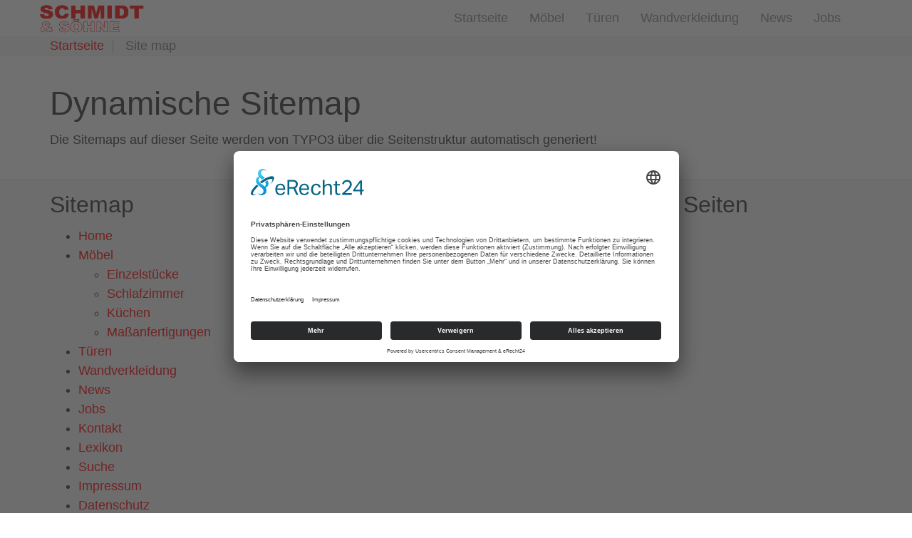

--- FILE ---
content_type: text/html; charset=utf-8
request_url: https://m-schmidt-soehne.de/service/site-map/
body_size: 5040
content:
<!DOCTYPE html>
<html lang="de" dir="ltr" class="no-js"><head><meta charset="utf-8"><!-- 
	This Website was developed by softintelli - webdesign, Phone 09435 3009866, www.softintelli.de

	This website is powered by TYPO3 - inspiring people to share!
	TYPO3 is a free open source Content Management Framework initially created by Kasper Skaarhoj and licensed under GNU/GPL.
	TYPO3 is copyright 1998-2016 of Kasper Skaarhoj. Extensions are copyright of their respective owners.
	Information and contribution at https://typo3.org/
--><link rel="shortcut icon" href="/typo3conf/ext/bootstrap_package/Resources/Public/Icons/favicon.ico" type="image/x-icon"><title>Sitemap - zur schnellen Orientierung | m-schmit-soehne</title><meta name="generator" content="TYPO3 CMS"><meta name="viewport" content="width=device-width, initial-scale=1"><meta name="google" content="notranslate"><meta name="apple-mobile-web-app-capable" content="no"><meta name="description" content="Anhand dieser Sitemap k&ouml;nnen Sie sich schnell einen &Uuml;berblick &uuml;ber die Struktur unserer Website verschaffen und gezielt zu den gew&uuml;nschten Inhalten wechseln"><meta name="author" content="Andreas Kraus"><meta name="keywords" content="Sitemap softintelli Webauftritt"><meta http-equiv="X-UA-Compatible" content="IE=edge"><meta property="og:description" content="Anhand dieser Sitemap k&ouml;nnen Sie sich schnell einen &Uuml;berblick &uuml;ber die Struktur unserer Website verschaffen und gezielt zu den gew&uuml;nschten Inhalten wechseln"><meta property="og:title" content="Site map"><meta property="og:site_name" content="m-schmit-soehne"><link rel="stylesheet" type="text/css" href="/typo3temp/Assets/b1cf43558c.css?1470853393" media="all"><link rel="stylesheet" type="text/css" href="/fileadmin/softintelli/css/styles.css?1689767275" media="all"><link rel="stylesheet" type="text/css" href="/typo3temp/bootstrappackage/lessphp_5babcd20c8f7798baf15624ec18cf49f3e35e50f.css?1470859106" media="all"><link rel="stylesheet" type="text/css" href="/typo3conf/ext/ws_flexslider/Resources/Public/Css/flexslider.css?1467627043" media="all"><link rel="stylesheet" type="text/css" href="/typo3conf/ext/ws_flexslider/Resources/Public/Css/mods.css?1467627043" media="all"><link rel="stylesheet" type="text/css" href="/typo3conf/ext/bootstrap_grids/Resources/Public/Flexslider2/flexslider.css?1465143360" media="all"><link rel="stylesheet" type="text/css" href="/typo3conf/ext/slickcarousel/Resources/Public/Css/slick.min.css?1465143360" media="all"><link rel="stylesheet" type="text/css" href="/typo3conf/ext/jh_magnificpopup/Resources/Public/css/magnific-popup.css?1465769085" media="all"><link rel="stylesheet" type="text/css" href="/typo3conf/ext/fs_code_snippet/Resources/Public/CSS/prism-okaidia.css?1465143360" media="all"><link rel="stylesheet" type="text/css" href="/typo3conf/ext/fs_code_snippet/Resources/Public/CSS/prism-show-language.css?1465143360" media="all"><link rel="stylesheet" type="text/css" href="/typo3conf/ext/fs_code_snippet/Resources/Public/CSS/prism-line-numbers.css?1465143360" media="all"><link rel="stylesheet" type="text/css" href="/typo3conf/ext/fs_code_snippet/Resources/Public/CSS/prism-command-line.css?1465143360" media="all"><link rel="stylesheet" type="text/css" href="/typo3conf/ext/owl_slider/Resources/Public/owl-carousel/owl.carousel.css?1466366933" media="all"><link rel="stylesheet" type="text/css" href="/typo3conf/ext/owl_slider/Resources/Public/owl-carousel/owl.theme.css?1466366933" media="all"><link rel="stylesheet" type="text/css" href="/typo3conf/ext/owl_slider/Resources/Public/owl-carousel/owl.transitions.css?1466366933" media="all"><link rel="stylesheet" type="text/css" href="/typo3conf/ext/owl_slider/Resources/Public/owl-carousel/custom.css?1466366933" media="all"><link rel="stylesheet" type="text/css" href="/typo3temp/Assets/23c084d2b5.css?1470853393" media="all"><script src="/typo3conf/ext/bootstrap_package/Resources/Public/JavaScript/Libs/modernizr-2.8.3.min.js?1465143359" type="text/javascript" async="async"></script><script src="/typo3conf/ext/bootstrap_package/Resources/Public/JavaScript/Dist/windowsphone-viewportfix.min.js?1465143359" type="text/javascript" async="async"></script><script type="text/javascript">
/*<![CDATA[*/
/*_scriptCode*/

			// decrypt helper function
		function decryptCharcode(n,start,end,offset) {
			n = n + offset;
			if (offset > 0 && n > end) {
				n = start + (n - end - 1);
			} else if (offset < 0 && n < start) {
				n = end - (start - n - 1);
			}
			return String.fromCharCode(n);
		}
			// decrypt string
		function decryptString(enc,offset) {
			var dec = "";
			var len = enc.length;
			for(var i=0; i < len; i++) {
				var n = enc.charCodeAt(i);
				if (n >= 0x2B && n <= 0x3A) {
					dec += decryptCharcode(n,0x2B,0x3A,offset);	// 0-9 . , - + / :
				} else if (n >= 0x40 && n <= 0x5A) {
					dec += decryptCharcode(n,0x40,0x5A,offset);	// A-Z @
				} else if (n >= 0x61 && n <= 0x7A) {
					dec += decryptCharcode(n,0x61,0x7A,offset);	// a-z
				} else {
					dec += enc.charAt(i);
				}
			}
			return dec;
		}
			// decrypt spam-protected emails
		function linkTo_UnCryptMailto(s) {
			location.href = decryptString(s,-1);
		}
		

/*]]>*/
</script><!-- Beginn usercentrics --><script id="usercentrics-cmp" async data-eu-mode="true" data-settings-id="MHUOHeq6j" src="https://app.eu.usercentrics.eu/browser-ui/latest/loader.js"></script><script type="application/javascript" src="https://sdp.eu.usercentrics.eu/latest/uc-block.bundle.js"></script><!-- End usercentrics --><link rel="prev" href="/service/datenschutz/"><link rel="canonical" href="https://m-schmidt-soehne.de/service/site-map/"><meta property="og:type" content="website"><meta property="og:title" content="Sitemap - zur schnellen Orientierung"><meta property="og:description" content="Anhand dieser Sitemap k&ouml;nnen Sie sich schnell einen &Uuml;berblick &uuml;ber die Struktur unserer Website verschaffen und gezielt zu den gew&uuml;nschten Inhalten wechseln"><meta property="og:url" content="https://m-schmidt-soehne.de/service/site-map/"><meta property="og:site_name" content="m-schmit-soehne"><meta name="twitter:card" content="summary"><meta name="twitter:title" content="Sitemap - zur schnellen Orientierung"><meta name="twitter:description" content="Anhand dieser Sitemap k&ouml;nnen Sie sich schnell einen &Uuml;berblick &uuml;ber die Struktur unserer Website verschaffen und gezielt zu den gew&uuml;nschten Inhalten wechseln"><meta name="twitter:site" content="@Andreas Kraus"></head><body>
<div class="body-bg">

    <a class="sr-only sr-only-focusable" href="/service/site-map/#content">
        Skip to main content
    </a>
    <header class="navbar navbar-default navbar-has-image navbar-top"><div class="container">
        <div class="navbar-header navbar-header-main">
            
                    <a class="navbar-brand navbar-brand-image" href="/">
                        <img src="/fileadmin/softintelli/images/theme/logo2.png" alt="m-schmit-soehne logo" height="47" width="147"></a>
                
            
                <button class="navbar-toggle collapsed" type="button" data-toggle="collapse" data-target=".navbar-collapse">
                    <span class="sr-only">Toggle navigation</span>
                    <span class="icon-bar"></span>
                    <span class="icon-bar"></span>
                    <span class="icon-bar"></span>
                </button>
            
            <span class="navbar-header-border-bottom"></span>
        </div>
        
            <nav class="navbar-collapse collapse" role="navigation"><ul class="nav navbar-nav navbar-main"><li class=" ">
                            
                                    <a title="Startseite" href="/home/">
                                        Startseite
                                        <span class="bar"></span>
                                    </a>
                                
                        </li>
                    
                        <li class=" dropdown">
                            
                                    <a href="#" class="dropdown-toggle" data-toggle="dropdown" role="button" aria-haspopup="true" aria-expanded="false">
                                        M&ouml;bel
                                        <b class="caret"></b>
                                        <span class="bar"></span>
                                    </a>
                                    <ul class="dropdown-menu"><li class="">
                                                <a title="Einzelst&uuml;cke" href="/moebel/moebel00/">
                                                    Einzelst&uuml;cke
                                                </a>
                                            </li>
                                        
                                            <li class="">
                                                <a title="Schlafzimmer" href="/moebel/moebel/">
                                                    Schlafzimmer
                                                </a>
                                            </li>
                                        
                                            <li class="">
                                                <a title="K&uuml;chen" href="/moebel/kuechen/">
                                                    K&uuml;chen
                                                </a>
                                            </li>
                                        
                                            <li class="">
                                                <a title="Ma&szlig;anfertigungen" href="/moebel/massanfertigungen/">
                                                    Ma&szlig;anfertigungen
                                                </a>
                                            </li>
                                        
                                    </ul></li>
                    
                        <li class=" ">
                            
                                    <a title="T&uuml;ren" href="/tueren/">
                                        T&uuml;ren
                                        <span class="bar"></span>
                                    </a>
                                
                        </li>
                    
                        <li class=" ">
                            
                                    <a title="Wandverkleidung" href="/wandverkleidungen/">
                                        Wandverkleidung
                                        <span class="bar"></span>
                                    </a>
                                
                        </li>
                    
                        <li class=" ">
                            
                                    <a title="News" href="/service/news0/">
                                        News
                                        <span class="bar"></span>
                                    </a>
                                
                        </li>
                    
                        <li class=" ">
                            
                                    <a title="Jobs" href="/jobs/">
                                        Jobs
                                        <span class="bar"></span>
                                    </a>
                                
                        </li>
                    
                </ul></nav></div>
</header><div class="breadcrumb-section hidden-xs hidden-sm">
            <div class="container">
                <ol class="breadcrumb"><li class="">
                            
                                    <a title="Startseite" href="/">
                                        Startseite
                                    </a>
                                
                        </li>
                    
                        <li class="active">
                            
                                    Site map
                                
                        </li>
                    
                </ol></div>
        </div>
    



    <div id="content" class="main-section">
        <!--TYPO3SEARCH_begin-->
        <section id="p15" class="page-15 pagelevel-2 language-0 backendlayout-pagets__special_feature layout-0"><div id="c982" class="frame default">
    
    
    

    


</div>
    <div class="container">
        


    
    
    
    
    
    
    
    
    


<div id="c129" class="frame default">
    
    

    
    
        
            <h1 class="">
                Dynamische Sitemap
            </h1>
        
        
        
        
        
        
        
    









    

    <p>Die Sitemaps auf dieser Seite werden von TYPO3 &uuml;ber die Seitenstruktur automatisch generiert!</p>


</div>


    
    
    
    
    
    
    
    
    


<div id="c125" class="frame default">
    
    
    

    


</div>
    </div>

    <div class="well">
        <div class="container">
            <div class="row">
                <div class="col-sm-6">
                    


    
    
    
    
    
    
    
    
    


<div id="c127" class="frame default">
    
    

    
    
        
        
            <h2 class="">
                Sitemap
            </h2>
        
        
        
        
        
        
    









    

    

    
        <ul><li>
                    <a href="/home/">Home</a>
                    

    


                </li>
            
                <li>
                    <a href="/moebel/">M&ouml;bel</a>
                    

    
        <ul><li>
                    <a href="/moebel/moebel00/">Einzelst&uuml;cke</a>
                    

    


                </li>
            
                <li>
                    <a href="/moebel/moebel/">Schlafzimmer</a>
                    

    


                </li>
            
                <li>
                    <a href="/moebel/kuechen/">K&uuml;chen</a>
                    

    


                </li>
            
                <li>
                    <a href="/moebel/massanfertigungen/">Ma&szlig;anfertigungen</a>
                    

    


                </li>
            
        </ul></li>
            
                <li>
                    <a href="/tueren/">T&uuml;ren</a>
                    

    


                </li>
            
                <li>
                    <a href="/wandverkleidungen/">Wandverkleidung</a>
                    

    


                </li>
            
                <li>
                    <a href="/service/news0/">News</a>
                    

    


                </li>
            
                <li>
                    <a href="/jobs/">Jobs</a>
                    

    


                </li>
            
                <li>
                    <a href="/service/kontakt/">Kontakt</a>
                    

    


                </li>
            
                <li>
                    <a href="/service/glossary/">Lexikon</a>
                    

    


                </li>
            
                <li>
                    <a href="/service/suche/">Suche</a>
                    

    


                </li>
            
                <li>
                    <a href="/blog/service/impressum/">Impressum</a>
                    

    


                </li>
            
                <li>
                    <a href="/service/datenschutz/">Datenschutz</a>
                    

    


                </li>
            
                <li>
                    <a href="/service/site-map/">Site map</a>
                    

    


                </li>
            
        </ul></div>
                </div>
                <div class="col-sm-6">
                    


    
    
    
    
    
    
    
    
    


<div id="c126" class="frame default">
    
    

    
    
        
        
            <h2 class="">
                K&uuml;rzlich aktualisierte Seiten
            </h2>
        
        
        
        
        
        
    









    

    


</div>
                </div>
            </div>
            <div class="row">
                <div class="col-sm-6">
                    
                </div>
                <div class="col-sm-6">
                    
                </div>
            </div>
        </div>
    </div>

    <div class="container">
        
        <div class="row">
            <div class="col-sm-6">
                


    
    
    
    
    
    
    
    
    


<div id="c791" class="frame default">
    
    

    
    
        
        
            <h2 class="">
                Relevante Seiten zum Thema Webdesign
            </h2>
        
        
        
        
        
        
    









    

    


</div>
            </div>
            <div class="col-sm-6">
                


    
    
    
    
    
    
    
    
    


<div id="c128" class="frame default">
    
    

    
    
        
        
            <h2 class="">
                Verwandte Seiten (nach Stichworten)
            </h2>
        
        
        
        
        
        
    









    

    
        <ul><li>
                    <a href="/moebel/kuechen/">K&uuml;chen</a>
                </li>
            
                <li>
                    <a href="/moebel/moebel/">Schlafzimmer</a>
                </li>
            
                <li>
                    <a href="/moebel/">M&ouml;bel</a>
                </li>
            
        </ul></div>
            </div>
        </div>
        <div class="row">
            <div class="col-sm-6">
                
            </div>
            <div class="col-sm-6">
                
            </div>
        </div>
    </div>


        </section><!--TYPO3SEARCH_end--></div>

    <footer><section class="footer-section"><div class="container">
        <div class="row">
            <div class="col-sm-4">
                


    
    
    
    
    
    
    
    
    


<div id="c536" class="frame default">
    
    
    

    <div class="row"><div class="col-xs-4 col-sm-4 col-md-6 col-lg-4 ">


    
    
    
    
    
    
    
    
    


<div id="c969" class="frame default">
    
    

    








    

    <div class="image-center image-above">
        

        <div class="row" data-equalheight="container">
            
                    <div class="col-md-12" data-equalheight="item">
                        
    
<figure class="image"><img src="/typo3temp/_processed_/0/1/csm_blank_d5f5c1eadb.png" data-src="/fileadmin/softintelli/images/theme/logo2.png" data-bigger="/fileadmin/softintelli/images/theme/logo2.png" data-large="/fileadmin/softintelli/images/theme/logo2.png" data-medium="/fileadmin/softintelli/images/theme/logo2.png" data-small="/fileadmin/_processed_/c/3/csm_logo2_1cfa66b8ad.png" title="Logo M. Schmidt &amp; S&ouml;hne" alt="Logo M. Schmidt &amp; S&ouml;hne" class="lazyload" data-preload="false"><noscript>
    <img src="/fileadmin/softintelli/images/theme/logo2.png" title="Logo M. Schmidt &amp; S&ouml;hne" alt="Logo M. Schmidt &amp; S&ouml;hne"></noscript>

                
        
    <figcaption class="caption"></figcaption></figure></div>
                
        </div>



    </div>


</div></div><div class="col-xs-4 col-sm-4 col-md-6 col-lg-4 ">


    
    
    
    
    
    
    
    
    


<div id="c1237" class="frame default">
    
    
    

    <a href="https://p-h-s-druck.eu/069736"><img src="https://p-h-s-druck.eu/069736/btn_069736.png" width="165" height="145"></a>


</div></div></div>


</div>
            </div>
            <div class="col-sm-4">
                


    
    
    
    
    
    
    
    
    


<div id="c257" class="frame default">
    
    
    

    


    
    
    
    
    
    
    
    
    


<div id="c156" class="frame default">
    
    

    








    

    <ul class="list-unstyled"><li><p>M&ouml;belwerkst&auml;tten &amp; Innenausbau<br>Etzenrichter Stra&szlig;e 7<br>92706 Luhe-Wildenau</p><p><a href="javascript:linkTo_UnCryptMailto('nbjmup+jogpAn.tdinjeu.tpfiof\/ef');">info(at)m-schmidt-soehne.de<br></a><a href="https://www.m-schmidt-soehne.de" title="M&ouml;belwerkst&auml;tten &amp; Innenausbau Schmidt &amp; S&ouml;hne" target="_blank">https://www.m-schmidt-soehne.de</a></p></li></ul></div>


</div>
            </div>
            <div class="col-sm-4">
                


    
    
    
    
    
    
    
    
    


<div id="c1247" class="frame default">
    
    
    

    


    
    
    
    
    
    
    
    
    


<div id="c714" class="frame default">
    
    

    








    

    <p><a href="/blog/service/impressum/">Impressum</a><br><a href="/service/datenschutz/">Datenschutz</a><a href="/service/kontakt/"><br>Kontakt</a> </p>


</div>


</div>


    
    
    
    
    
    
    
    
    


<div id="c976" class="frame default">
    
    
    

    


    
    
    
    
    
    
    
    
    


<div id="c974" class="frame default">
    
    

    








    

    <p>Telefon: 09607 9189010&#8236;<br></p>


</div>


</div>
            </div>
        </div>
    </div>
</section><section class="meta-section"><div class="container">
        <div class="row">
            <div class="col-md-4 language">
                 
            </div>
            
                <div class="col-md-8 copyright" role="contentinfo">
                    <p>Webdesign: <a href="http://www.softintelli.de" target="_blank">softintelli</a></p>
                </div>
            
        </div>
    </div>
</section></footer></div>
<script src="/typo3conf/ext/slickcarousel/Resources/Public/JavaScript/jquery.min.js?1465143360" type="text/javascript"></script>
<script src="/typo3conf/ext/bootstrap_package/Resources/Public/JavaScript/Dist/jquery.responsiveimages.min.js?1465143359" type="text/javascript"></script>
<script src="/typo3conf/ext/bootstrap_package/Resources/Public/JavaScript/Dist/jquery.equalheight.min.js?1465143359" type="text/javascript"></script>
<script src="/typo3conf/ext/bootstrap_package/Resources/Public/JavaScript/Libs/bootstrap.min.js?1465143359" type="text/javascript"></script>
<script src="/typo3conf/ext/bootstrap_package/Resources/Public/JavaScript/Libs/photoswipe.min.js?1465143359" type="text/javascript"></script>
<script src="/typo3conf/ext/bootstrap_package/Resources/Public/JavaScript/Libs/photoswipe-ui-default.min.js?1465143359" type="text/javascript"></script>
<script src="/typo3conf/ext/bootstrap_package/Resources/Public/JavaScript/Libs/hammer.min.js?1465143359" type="text/javascript"></script>
<script src="/typo3conf/ext/bootstrap_package/Resources/Public/JavaScript/Dist/bootstrap.swipe.min.js?1465143359" type="text/javascript"></script>
<script src="/typo3conf/ext/bootstrap_package/Resources/Public/JavaScript/Dist/bootstrap.popover.min.js?1465143359" type="text/javascript"></script>
<script src="/typo3conf/ext/bootstrap_package/Resources/Public/JavaScript/Dist/bootstrap.lightbox.min.js?1465143359" type="text/javascript"></script>
<script src="/typo3conf/ext/bootstrap_package/Resources/Public/JavaScript/Dist/bootstrap.navbartoggle.min.js?1465143359" type="text/javascript"></script>
<script src="/typo3conf/ext/bootstrap_grids/Resources/Public/Flexslider2/jquery.flexslider-min.js?1465143360" type="text/javascript"></script>
<script src="/typo3conf/ext/slickcarousel/Resources/Public/JavaScript/slick.min.js?1465143360" type="text/javascript"></script>
<script src="/typo3conf/ext/slickcarousel/Resources/Public/JavaScript/progressbar.min.js?1465143360" type="text/javascript"></script>
<script src="/typo3conf/ext/jh_magnificpopup/Resources/Public/js/jquery.magnific-popup.min.js?1465769085" type="text/javascript"></script>
<script src="/typo3conf/ext/jh_magnificpopup/Resources/Public/js/jquery.filter-isImageFile.min.js?1465769085" type="text/javascript"></script>
<script src="/typo3conf/ext/jh_magnificpopup/Resources/Public/js/jquery.mfpInlineFunctions.min.js?1465769085" type="text/javascript"></script>
<script src="/typo3conf/ext/ws_flexslider/Resources/Public/JavaScript/jquery.flexslider-min.js?1467627043" type="text/javascript"></script>
<script src="/typo3conf/ext/cs_seo/Resources/Public/JavaScript/jquery.cs_seo.ga.js?1486035747" type="text/javascript"></script>
<script src="/typo3conf/ext/fs_code_snippet/Resources/Public/JavaScript/FsCodeSnippet.js?1465143360" type="text/javascript"></script>
<script type="text/javascript">
/*<![CDATA[*/
/*TS_inlineFooter*/
jQuery(document).ready(function($) {$('.tx-yag-theme-magnificpopup-imagecontainer').each(function() {$(this).magnificPopup({delegate: '.magnificpopup',tClose: 'Schließen (Esc)',type: 'image',tLoading: 'Lade Bild #%curr%...',mainClass: 'mfp-img-mobile',gallery: {enabled: true,preload: [1,2],navigateByImgClick: 1,arrowMarkup: '<button title="%title%" type="button" class="mfp-arrow mfp-arrow-%dir%"></button>',tPrev: 'Vorheriges (Linke Pfeiltaste)',tNext: 'Nächstes (Rechte Pfeiltaste)',tCounter: '%curr% von %total%'},image: {cursor: '',titleSrc: 'title',verticalFit: 1,tError: '<a href="%url%">Das Bild</a> konnte nicht geladen werden.'}});});});
;(function($) {
	$('.csc-textpic-imagewrap,.ce-textpic,.img-wrap,.image-wrap').each(function() {
		$(this).magnificPopup({
			delegate: 'a:isImageFile',
			tClose: 'Schließen (Esc)',
			type: 'image',
			tLoading: 'Lade Bild #%curr%...',
			mainClass: 'mfp-img-mobile',
			gallery: {
				enabled: 1,
				preload: [1,2],
				navigateByImgClick: 1,
				arrowMarkup: '<button title="%title%" type="button" class="mfp-arrow mfp-arrow-%dir%"></button>',
				tPrev: 'Vorheriges (Linke Pfeiltaste)',
				tNext: 'Nächstes (Rechte Pfeiltaste)',
				tCounter: '%curr% von %total%'
			},
			image: {
				cursor: 'mfp-zoom-out-cur',
				titleSrc: 'title',
				verticalGap: 88,
				verticalFit: 1,
				tError: '<a href="%url%">Das Bild</a> konnte nicht geladen werden.'
			},
			removalDelay: 0
		});
	});
})(window.jQuery || window.Zepto);
;(function($) {
	$('p').each(function() {
		$(this).magnificPopup({
			delegate: 'a.mfp-for-rte',
			tClose: 'Schließen (Esc)',
			type: 'image',
			tLoading: 'Lade Bild #%curr%...',
			mainClass: 'mfp-img-mobile',
			gallery: {
				enabled: 1,
				preload: [1,2],
				navigateByImgClick: 1,
				arrowMarkup: '<button title="%title%" type="button" class="mfp-arrow mfp-arrow-%dir%"></button>',
				tPrev: 'Vorheriges (Linke Pfeiltaste)',
				tNext: 'Nächstes (Rechte Pfeiltaste)',
				tCounter: '%curr% von %total%'
			},
			image: {
				cursor: 'mfp-zoom-out-cur',
				titleSrc: 'title',
				verticalGap: 88,
				verticalFit: 1,
				tError: '<a href="%url%">Das Bild</a> konnte nicht geladen werden.'
			},
			removalDelay: 0
		});
	});
})(window.jQuery || window.Zepto);

/*]]>*/
</script>

</body></html>


--- FILE ---
content_type: text/css; charset=utf-8
request_url: https://m-schmidt-soehne.de/fileadmin/softintelli/css/styles.css?1689767275
body_size: 1774
content:
/*responsive YouTube*/
.responsive-video iframe {
   position: absolute;
   top: 0;
   left: 0;
   width: 100%;
   height: 100%;
}

.responsive-video {
  position: relative;
  padding-bottom: 56.25%; /* Default for 1600x900 videos 16:9 ratio*/
  padding-top: 0px;
  height: 0;
  overflow: hidden;
}

.tx-powermail .powermail_fieldset .powermail_radio_outer ul {
  background-color:none !important;
}
div#c183 {
 margin-top: 0px;
 margin-bottom: 0px:
 padding-top: 0px; 
 padding-bottom: 0px;
}

.bigfont_white {
  margin-top:40px;
  color:#fff;
  font-size: 4em;
  text-align:center;
}
.normalfont_white {
  margin-top:15px;
  color:#fff;
  font-size: 2em;
  text-align:center;
}
.bigfont_black {
  margin-top:40px;
  color:#000;
  font-size: 4em;
  text-align:center;
}
.normalfont_black {
  margin-top:15px;
  color:#000;
  font-size: 2em;
  text-align:center;
}
/*Powermail Formatierungen*/
.control-label {
  text-align: left !important;
  font-weight:200;
  }
.radio label, .checkbox label {
  font-weight:200 !important;
  }

/*News Liste mit Bild*/
.row.news-list-item {
  max-width:95%;
  padding-left:3.2%;
  margin-top:10px;
}
.row.news-list-item img{
  padding-top:5px;
  padding-right:0px;
  marging-right:0px;
  padding-bottom:20px;
}
.row.news-list-item p {
  font-size:60%;
}

.row.news-list-item h3{
  font-size:120%;
}
.row.news-list-item .col-md-3 {
  padding-right:0px;
}
/*News Details*/
.news.news-single h1 {
  font-size:180%; 
}
.twitter {
 padding-top:10px; 
}
.like {
 margin-top:10px; 
}
.thumbnail {
  border: 0px solid #fff !important;
  padding:0 !important;
}

.dropdown ul {
  margin-top: 1px !important;
  border-top: 0px solid #fff !important;
  border-bottom: 0px solid #fff !important;
  opacity: 0.9;
  font-weight:200 !important;
  font-family: sans-serif, “Helvetica Neue", Helvetic, Arial !important;

}
/*Navigationsmarkierung deaktivieren*/
.bar {
  height:0px !important; 
}

.flexslider {
  border: 0px !important;
}
.pagelevel-0 .col-md-12 {
  background-color:#fff !important;
  margin-top:-50px !important;
  padding:15px;
  opacity:0.8;
}
div#c345 {
  padding-top:30px;
  padding: 30px 15px 0 15px;
  max-width:1800px;
  text-align:center;
}

/*Referenzen*/

/*div#c836 .image .caption {
 text-align:center;
 font-size:75% !important; 
 color: #fff;
 margin-top:-30px !important;
 padding:3px !important;
} */


/*Referenzen*/
div#c353, div#c354, div#c355, div#c356, div#c357, div#c358, div#c359, div#c362, div#c372,
div#c374, div#c375, div#c376, div#c377, div#c378, div#c379, div#c380, div#c381, div#c382, 
div#c383, div#c384, div#c385, div#c959 {
  background-color:#f5f5f5;
  font-size:75% !important;
  margin-top:15px;
}
div#c353 h3, div#c354 h3, div#c355 h3, div#c356 h3, div#c357 h3, div#c358 h3, div#c359 h3, 
div#c362 h3, div#c372 h3, div#c374 h3, div#c375 h3, div#c376 h3, div#c377 h3, div#c378 h3,
div#c379 h3, div#c380 h3, div#c381 h3, div#c382 h3, div#c383 h3, div#c384 h3, div#c385 h3,
div#c959 h3 {
  font-size:110% !important;
  margin-bottom:5px;
}
div#c353 .image, div#c354 .image, div#c355 .image, div#c356 .image, div#c357 .image, div#c358 
.image, div#c359 .image, div#c362 .image, div#c372 .image, div#c374 .image, div#c375 .image, div#c376 .image,
div#c377 .image, div#c378 .image, div#c379 .image, div#c380 .image, div#c382 .image, div#c383 .image, 
div#c384 .image, div#c385 .image, div#c959 .image {
  margin-bottom:0px !important;
}
div#c353 ::after, div#c354 ::after, div#c355 ::after, div#c356 ::after,
div#c357 ::after, div#c358 ::after, div#c359 ::after, div#c362 ::after,
div#c372 ::after, div#c374 ::after, div#c375 ::after, div#c376 ::after,
div#c377 ::after, div#c378 ::after, div#c379 ::after, div#c380 ::after,
div#c381 ::after, div#c382 ::after, div#c382 ::after, div#c383 ::after, 
div#c384 ::after, div#c385 ::after, div#c959 ::after {
  padding-left:5px;
  padding-right:5px;
}

div#c353:hover, div#c354:hover, div#c355:hover, div#c356:hover,
div#c357:hover, div#c358:hover, div#c359:hover, div#c362:hover,
div#c372:hover, div#c374:hover, div#c375:hover, div#c376:hover, div#c377:hover,
div#c378:hover, div#c379:hover, div#c380:hover, div#c381:hover, div#c382:hover,
div#c383:hover, div#c384:hover, div#c385:hover, 
div#c836 img:hover, div#c959 img:hover {
  -webkit-transform: scale(1.04) !important;
  -ms-transform: scale(1.04) !important;
  -moz-transform: scale(1.04) !important;
  -o-transform: scale(1.04) !important;
  transition: all 0.5s ease;
  Background-color:#eee;
}

div#c352 {
  background-color:#f5f5f5 !important;
}

/*Kalenderformatierung*/
.events {
  font-size:60%;
  list-style:none;
  padding:0px;
}
.footer-section {
  font-size:80% !important;
}
@media screen and (max-width: 768px) {
  .footer-section {
    font-size:100% !important;
  }
 }

/* Fortschrittsbalken ausblenden */
#loader-slick-id364 > svg:nth-child(1) {
  display:none !important;
}
#loader-slick-id595 > svg:nth-child(1) {
  display:none !important;
}
#loader-slick-id596 > svg:nth-child(1) {
  display:none !important;
}
#loader-slick-id457 > svg:nth-child(1) {
  display:none !important;
}
#loader-slick-id617 > svg:nth-child(1) {
  display:none !important;
}
#loader-slick-id617 > svg:nth-child(1) {
  display:none !important;
}
#loader-slick-id606 > svg:nth-child(1) {
  display:none !important;
}
div#c839 {
  background-color:#f6f6f6 !important;
}
div#c836 {
 padding: 20px; 
}

div#c1253, div#c1256, div#c1257, div#c1258, div#c1259, div#c1260, div#c1261, div#c1262, div#c1263, div#c1264  {
 margin: 0px !important;
 background-color:#ff0000 !important;
 color: #ffffff !important;
}
/* Einzelne Spalten und Zeilenelemte unabhänig formatieren*/


.col-md-6 div#c478 {
  background-color:#f5f5f5;
  padding:20px; 
  margin-left:-15px; 
  height:250px;
}
/*linke Seite*/
.col-md-6 div#c476 {
  background-color:#334d68;
  color:#fff;
  padding:20px;  
  margin-right: -15px;
  height:250px;
}  
@media screen and (max-width: 960px) {

.col-md-6 div#c478 {
  margin-left:-15px;  
  height:350px;
}
.col-md-6 div#c476 {
  margin-right: -15px;
  height:350px;
}

@media screen and (max-width: 768px) {

.col-md-6 div#c478 {
  margin-left:0px; 
  height:auto;
}
.col-md-6 div#c476 {
  margin-right:0px;
  height:auto;
}
 }

div#c1162 {
  background-color: #fff;
  opacity: 0.8;
  }

--- FILE ---
content_type: text/css; charset=utf-8
request_url: https://m-schmidt-soehne.de/typo3conf/ext/slickcarousel/Resources/Public/Css/slick.min.css?1465143360
body_size: 1845
content:
@charset "UTF-8";@-webkit-keyframes a{0%{opacity:0}to{opacity:1}}@keyframes a{0%{opacity:0}to{opacity:1}}.slick-slider{box-sizing:border-box;-webkit-touch-callout:none;-webkit-user-select:none;-moz-user-select:none;-ms-user-select:none;user-select:none;-ms-touch-action:pan-y;touch-action:pan-y;-webkit-tap-highlight-color:transparent}.slick-list,.slick-slider{position:relative;display:block}.slick-list{overflow:hidden;margin:0;padding:0}.slick-list:focus{outline:none}.slick-list.dragging{cursor:pointer;cursor:hand}.slick-slider .slick-list,.slick-slider .slick-track{-webkit-transform:translateZ(0);transform:translateZ(0)}.slick-track{position:relative;left:0;top:0;display:block}.slick-track:after,.slick-track:before{content:"";display:table}.slick-track:after{clear:both}.slick-loading .slick-track{visibility:hidden}.slick-slide{float:left;height:100%;min-height:1px;display:none}[dir=rtl] .slick-slide{float:right}.slick-slide img{display:block}.slick-slide.slick-loading img{display:none}.slick-slide.dragging img{pointer-events:none}.slick-initialized .slick-slide{display:block}.slick-loading .slick-slide{visibility:hidden}.slick-vertical .slick-slide{display:block;height:auto;border:1px solid transparent}.slick-arrow.slick-hidden{display:none}.slick-loading .slick-list{background:#fff url(ajax-loader.gif) 50% no-repeat}@font-face{font-family:slick;src:url(fonts/slick.eot);src:url(fonts/slick.eot?#iefix) format("embedded-opentype"),url(fonts/slick.woff) format("woff"),url(fonts/slick.ttf) format("truetype"),url(fonts/slick.svg#slick) format("svg");font-weight:400;font-style:normal}.slick-next,.slick-prev{position:absolute;display:block;height:20px;width:20px;line-height:0;font-size:0;cursor:pointer;top:50%;margin-top:-10px\9;-webkit-transform:translateY(-50%);transform:translateY(-50%);padding:0;border:none}.slick-next,.slick-next:focus,.slick-next:hover,.slick-prev,.slick-prev:focus,.slick-prev:hover{background:transparent;color:transparent;outline:none}.slick-next:focus:before,.slick-next:hover:before,.slick-prev:focus:before,.slick-prev:hover:before{opacity:1}.slick-next.slick-disabled:before,.slick-prev.slick-disabled:before{opacity:.25}.slick-next:before,.slick-prev:before{font-family:slick;font-size:20px;line-height:1;color:#000;opacity:.75;-webkit-font-smoothing:antialiased;-moz-osx-font-smoothing:grayscale}.slick-prev{left:-25px}[dir=rtl] .slick-prev{left:auto;right:-25px}.slick-prev:before{content:"←"}[dir=rtl] .slick-prev:before{content:"→"}.slick-next{right:-25px}[dir=rtl] .slick-next{left:-25px;right:auto}.slick-next:before{content:"→"}[dir=rtl] .slick-next:before{content:"←"}.slick-slider{margin-bottom:30px}.slick-dots{position:absolute;bottom:-45px;list-style:none;display:block;text-align:center;padding:0;width:100%}.slick-dots li{position:relative;display:inline-block;margin:0 5px;padding:0}.slick-dots li,.slick-dots li button{height:20px;width:20px;cursor:pointer}.slick-dots li button{border:0;background:transparent;display:block;outline:none;line-height:0;font-size:0;color:transparent;padding:5px}.slick-dots li button:focus,.slick-dots li button:hover{outline:none}.slick-dots li button:focus:before,.slick-dots li button:hover:before{opacity:1}.slick-dots li button:before{position:absolute;top:0;left:0;content:"•";width:20px;height:20px;font-family:slick;font-size:6px;line-height:20px;text-align:center;color:#000;opacity:.25;-webkit-font-smoothing:antialiased;-moz-osx-font-smoothing:grayscale}.slick-dots li.slick-active button:before{color:#000;opacity:.75}@-webkit-keyframes b{0%{color:hsla(0,0%,100%,0);letter-spacing:-.02em;opacity:0;text-shadow:0 0 10px transparent;-webkit-transform:scale(.7);transform:scale(.7)}30%{text-shadow:0 0 5px rgba(0,0,0,.5)}to{color:#fff;letter-spacing:.3em;text-shadow:0 0 10px #000;-webkit-transform:scale(1);transform:scale(1)}}@keyframes b{0%{color:hsla(0,0%,100%,0);letter-spacing:-.02em;opacity:0;text-shadow:0 0 10px transparent;-webkit-transform:scale(.7);transform:scale(.7)}30%{text-shadow:0 0 5px rgba(0,0,0,.5)}to{color:#fff;letter-spacing:.3em;text-shadow:0 0 10px #000;-webkit-transform:scale(1);transform:scale(1)}}.slick-container{position:relative}.slick-container [ID*=loader-slick-]{bottom:-1px;left:0;position:absolute;width:100%;z-index:3;opacity:.5}.slick-slider figure{margin:0;padding:0;position:relative}.slick-slider figure figcaption{background:rgba(0,0,0,.5);bottom:0;color:#fff;font-size:22px;opacity:0;padding:1vh;position:absolute;text-align:center;width:100%}.slick-slider.slick-bgimg .slick-item{background-size:cover}.slick-slider .slick-current figcaption{-webkit-animation-name:a;animation-name:a;-webkit-animation-iteration-count:1;animation-iteration-count:1;-webkit-animation-duration:1s;animation-duration:1s;-webkit-animation-delay:.5s;animation-delay:.5s;-webkit-animation-timing-function:ease;animation-timing-function:ease;-webkit-animation-fill-mode:both;animation-fill-mode:both;-webkit-backface-visibility:hidden;backface-visibility:hidden}.slick-slider .slick-img{max-width:none;min-width:100%;width:100%}.slick-slider .slick-next,.slick-slider .slick-prev{border:0;cursor:pointer;display:block;font-size:0;height:100%;line-height:0;margin-top:-10px;opacity:0;padding:0;position:absolute;top:50%;-webkit-transform:translateY(-50%);transform:translateY(-50%);width:25%;z-index:1}.slick-slider .slick-next:before,.slick-slider .slick-prev:before{-moz-osx-font-smoothing:grayscale;-webkit-font-smoothing:antialiased;color:#fff;font-family:slick;font-size:50px;line-height:1;opacity:1;z-index:2}.slick-slider .slick-next{right:0}.slick-slider .slick-prev{left:0}.slick-slider .slick-dots li{height:20px;margin:0 3px;width:20px}.slick-slider .slick-dots li button{height:20px;width:20px}.slick-slider .slick-dots li button:before{color:#000;font-family:slick;font-size:14px;height:14px;line-height:14px;opacity:.25;text-align:center;width:14px}.slick-slider .slick-dots li.slick-active button:before,.slick-slider .slick-dots li:focus button:before,.slick-slider .slick-dots li:hover button:before,.slick-slider:hover .slick-next{opacity:1}.slick-slider:hover .slick-next:before{margin-right:-60%}.slick-slider:hover .slick-prev{opacity:1}.slick-slider:hover .slick-prev:before{margin-left:-60%}.slick-bgimg .slick-item{background:no-repeat 0 0;background-size:cover;position:relative;width:100%}.slick-bgimg .slick-item .slick-text{position:absolute;overflow:hidden;top:50%;width:96%;margin-left:2%;text-align:center;-webkit-transform:translateY(-50%);transform:translateY(-50%)}.slick-bgimg .slick-item .slick-text .h1{border:0;margin:auto}.slick-bgimg .slick-item .slick-text .h1,.slick-bgimg .slick-item .slick-text .h2{color:#fff;display:block;font-size:42px;font-weight:700;letter-spacing:.3em;line-height:1.16;text-align:center;text-shadow:0 0 10px #000;white-space:nowrap;word-break:keep-all}.slick-bgimg .slick-item.slick-active .slick-text .h1,.slick-bgimg .slick-item.slick-active .slick-text .h2{-webkit-animation:b 3s ease;animation:b 3s ease}.slick-next,.slick-next:before,.slick-prev,.slick-prev:before,.slick-slider .slick-dots li button:before{transition:all .25s}
/*# sourceMappingURL=slick.min.css.map */

--- FILE ---
content_type: text/css; charset=utf-8
request_url: https://m-schmidt-soehne.de/typo3conf/ext/fs_code_snippet/Resources/Public/CSS/prism-show-language.css?1465143360
body_size: 273
content:
div.prism-show-language {
	position: relative;
}

div.prism-show-language > div.prism-show-language-label {
	color: black;
	background-color: #CFCFCF;
	display: inline-block;
	position: absolute;
	bottom: auto;
	left: auto;
	top: 0;
	right: 0;
	width: auto;
	height: auto;
	font-size: 0.9em;
	border-radius: 0 0 0 5px;
	padding: 0 0.5em;
	text-shadow: none;
	z-index: 1;
	-webkit-box-shadow: none;
	-moz-box-shadow: none;
	box-shadow: none;
	-webkit-transform: none;
	-moz-transform: none;
	-ms-transform: none;
	-o-transform: none;
	transform: none;
}


--- FILE ---
content_type: text/css; charset=utf-8
request_url: https://m-schmidt-soehne.de/typo3temp/Assets/23c084d2b5.css?1470853393
body_size: 330
content:
.Box_1_li, .Box_1_re, .Box_1_mi, .Box_2_li, .Box_2_re, .Box_2_mi {
   padding:20px;
  }
  .Box_1_li, .Box_1_re, .Box_1_mi {
   background-color: #f5f5f5;
  }
  .Box_2_li, .Box_2_re, .Box_2_mi {
   background-color: #ddd;
  }
  .Box_1_li, .Box_2_li {
   margin-left: 0px; margin-right:-20px;
  }

  .Box_1_re, .Box_2_re {
   margin-left:-20px; margin-right:0px;
  }
  .connect-btn .text-center {
   opacity:0;
  }
  .connect-btn:hover .text-center {
   transition: opacity 0.5s ease;
   opacity:1;
   position: absolute;
   top:0;
   left:0;
   right:0;
   bottom:0;
   background: rgba(36,36,36,0.8);
   padding:20px;
   color:#fff;
   margin:0 15px 75px 15px;
  }
@media screen and (max-width: 1080px) {

  .Box_1_li, .Box_2_li, .Box_1_re, .Box_2_re {
   margin-left: 0px; margin-right:0px;
  }
}